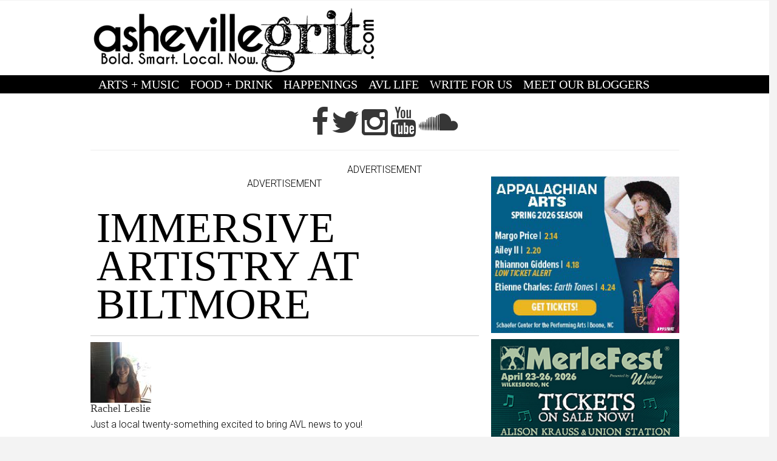

--- FILE ---
content_type: text/html; charset=utf-8
request_url: https://ashevillegrit.com/immersive-artistry-biltmore
body_size: 10188
content:
<!DOCTYPE html>
<html lang="en" dir="ltr"
  xmlns:og="http://ogp.me/ns#">

<head profile="http://www.w3.org/1999/xhtml/vocab">

  <meta http-equiv="Content-Type" content="text/html; charset=utf-8" />
<meta name="HandheldFriendly" content="true" />
<meta name="viewport" content="width=device-width, initial-scale=1" />
<link rel="shortcut icon" href="https://ashevillegrit.com/sites/default/files/favicon.ico" type="image/vnd.microsoft.icon" />
<meta name="MobileOptimized" content="width" />
<meta name="description" content="Asheville, NC - November- January the Biltmore hosts &quot;Legends of Art &amp; Innovation&quot;" />
<meta name="author" content="http://ashevillegrit.com" />
<meta name="keywords" content="#biltmore #biltmorehouse #asheville #avl #ashevillegrit #avlgrit" />
<link rel="canonical" href="https://ashevillegrit.com/immersive-artistry-biltmore" />
<link rel="shortlink" href="https://ashevillegrit.com/node/7934" />
<meta property="og:site_name" content="ASHEVILLE GRIT" />
<meta property="og:type" content="article" />
<meta property="og:url" content="https://ashevillegrit.com/immersive-artistry-biltmore" />
<meta property="og:title" content="Immersive Artistry at Biltmore" />
<meta property="og:description" content="November- January the Biltmore hosts &quot;Legends of Art &amp; Innovation&quot;" />
<meta property="og:updated_time" content="2021-11-08T16:21:18-05:00" />
<meta property="og:image" content="https://ashevillegrit.com/sites/default/files/VGA_Brand_Image-masked_ceiling.png" />
<meta property="article:published_time" content="2021-11-08T16:18:50-05:00" />
<meta property="article:modified_time" content="2021-11-08T16:21:18-05:00" />
  <title>Immersive Artistry at Biltmore | ASHEVILLE GRIT</title>
  <link type="text/css" rel="stylesheet" href="https://ashevillegrit.com/sites/default/files/css/css_xE-rWrJf-fncB6ztZfd2huxqgxu4WO-qwma6Xer30m4.css" media="all" />
<link type="text/css" rel="stylesheet" href="https://ashevillegrit.com/sites/default/files/css/css_-oPAxtknKBuScmdObIYwe1iXf0l52azjhikVfsULSyQ.css" media="all" />
<link type="text/css" rel="stylesheet" href="https://ashevillegrit.com/sites/default/files/css/css_eNOrqYG4qBZ9uWMiNxIjVK866DyYgY0zX7-ftyaDpgc.css" media="all" />
<link type="text/css" rel="stylesheet" href="https://netdna.bootstrapcdn.com/font-awesome/4.1.0/css/font-awesome.css" media="all" />
<link type="text/css" rel="stylesheet" href="https://ashevillegrit.com/sites/default/files/css/css_KGZcOm3i1wmtbgZsjo-3V9FM4wZ-5UDcpJ7Vfzmt45E.css" media="all" />
<link type="text/css" rel="stylesheet" href="https://ashevillegrit.com/sites/default/files/css/css_tebAfmr75Wqr_WlJgoPAytg61rauU6QVSIbQCqwVPTs.css" media="all" />
<link type="text/css" rel="stylesheet" href="https://ashevillegrit.com/sites/default/files/css/css_SIYOB08_xn0SyZ5Qp6wVsYJ3vrCXAKO639LvINx0x_A.css" media="all" />
<link type="text/css" rel="stylesheet" href="https://fonts.googleapis.com/css?family=Roboto:300&amp;subset=latin" media="all" />
<link type="text/css" rel="stylesheet" href="https://ashevillegrit.com/sites/default/files/css/css_S5okZfWzvmzlyc4wqE21n8f3E_wTPrAKqWMb3UVeGHk.css" media="all" />

<!--[if (IE 9)&(!IEMobile)]>
<link type="text/css" rel="stylesheet" href="https://ashevillegrit.com/sites/all/themes/newsplus/ie9.css?rj9131" media="all" />
<![endif]-->
<link type="text/css" rel="stylesheet" href="https://ashevillegrit.com/sites/default/files/css/css_UOtMweqmnBUJ4ZihSceHIdMe8IAFTJJ0S69Ida4P8Pk.css" media="all" />

  <!-- HTML5 element support for IE6-8 -->
  <!--[if lt IE 9]>
    <script src="//html5shiv.googlecode.com/svn/trunk/html5.js"></script>
  <![endif]-->
  <script type="text/javascript" src="https://ashevillegrit.com/sites/default/files/js/js_Cg846mOlh0rkL0xHrV-JVJrPLTowhVtqp3AkySawc-U.js"></script>
<script type="text/javascript" src="https://ashevillegrit.com/sites/default/files/js/js_6RHsVgzcwDim1nxy2ML6n3TRK_Y29ajRj-Ceq2V-ZtA.js"></script>
<script type="text/javascript" src="https://ashevillegrit.com/sites/default/files/js/js_tBIfNpPvIbW1IgR7jdm6KIH3MyKccUrmOkF3TIK6J98.js"></script>
<script type="text/javascript">
<!--//--><![CDATA[//><!--
(function(i,s,o,g,r,a,m){i["GoogleAnalyticsObject"]=r;i[r]=i[r]||function(){(i[r].q=i[r].q||[]).push(arguments)},i[r].l=1*new Date();a=s.createElement(o),m=s.getElementsByTagName(o)[0];a.async=1;a.src=g;m.parentNode.insertBefore(a,m)})(window,document,"script","https://www.google-analytics.com/analytics.js","ga");ga("create", "UA-51275707-1", {"cookieDomain":"auto"});ga("set", "anonymizeIp", true);ga("send", "pageview");
//--><!]]>
</script>
<script type="text/javascript" src="https://ashevillegrit.com/sites/default/files/js/js_yBOZjMmt20YLXJ2_G0mwjHPtrgFFAM3ej9br4iM5H0U.js"></script>
<script type="text/javascript">
<!--//--><![CDATA[//><!--
window.a2a_config=window.a2a_config||{};window.da2a={done:false,html_done:false,script_ready:false,script_load:function(){var a=document.createElement('script'),s=document.getElementsByTagName('script')[0];a.type='text/javascript';a.async=true;a.src='https://static.addtoany.com/menu/page.js';s.parentNode.insertBefore(a,s);da2a.script_load=function(){};},script_onready:function(){da2a.script_ready=true;if(da2a.html_done)da2a.init();},init:function(){for(var i=0,el,target,targets=da2a.targets,length=targets.length;i<length;i++){el=document.getElementById('da2a_'+(i+1));target=targets[i];a2a_config.linkname=target.title;a2a_config.linkurl=target.url;if(el){a2a.init('page',{target:el});el.id='';}da2a.done=true;}da2a.targets=[];}};(function ($){Drupal.behaviors.addToAny = {attach: function (context, settings) {if (context !== document && window.da2a) {if(da2a.script_ready)a2a.init_all();da2a.script_load();}}}})(jQuery);a2a_config.callbacks=a2a_config.callbacks||[];a2a_config.callbacks.push({ready:da2a.script_onready});a2a_config.overlays=a2a_config.overlays||[];a2a_config.templates=a2a_config.templates||{};
//--><!]]>
</script>
<script type="text/javascript" src="//use.edgefonts.net/league-gothic:n4.js"></script>
<script type="text/javascript" src="https://ashevillegrit.com/sites/default/files/js/js_xza51gRKd-DDm8ZutFDynCREGOzyWI6IOk-MIpwpULI.js"></script>
<script type="text/javascript">
<!--//--><![CDATA[//><!--
jQuery(document).ready(function($) { 

			var	preHeaderHeight = $("#pre-header").outerHeight(),
			headerTopHeight = $("#header-top").outerHeight(),
			headerHeight = $("#header").outerHeight();
			
			$(window).load(function() {
				if(($(window).width() > 767)) {
					$("body").addClass("fixed-header-enabled");
				} else {
					$("body").removeClass("fixed-header-enabled");
				}
			});

			$(window).resize(function() {
				if(($(window).width() > 767)) {
					$("body").addClass("fixed-header-enabled");
				} else {
					$("body").removeClass("fixed-header-enabled");
				}
			});

			$(window).scroll(function() {
			if(($(this).scrollTop() > preHeaderHeight+headerTopHeight+headerHeight) && ($(window).width() > 767)) {
				$("body").addClass("onscroll");

				if ($("#page-intro").length > 0) { 
 					$("#page-intro").css("marginTop", (headerHeight)+"px");
				} else {
					$("#page").css("marginTop", (headerHeight)+"px");
				}

			} else {
				$("body").removeClass("onscroll");
				$("#page,#page-intro").css("marginTop", (0)+"px");
			}
			});
		
		});
//--><!]]>
</script>
<script type="text/javascript">
<!--//--><![CDATA[//><!--
jQuery(document).ready(function($) { 
		if ($(".view-titles .flexslider").length>0) {
			$(window).load(function() {
		        $(".view-titles .flexslider, .view-titles .view-content, .view-titles .more-link").fadeIn("slow");
				$(".view-titles .flexslider").flexslider({
				animation: "fade",             // Select your animation type, "fade" or "slide"
				slideshowSpeed: "5000",   // Set the speed of the slideshow cycling, in milliseconds
		        prevText: "",           
		        nextText: "",           
				pauseOnAction: false,
		        useCSS: false,
		        controlNav: false,
				directionNav: false
				});
				
			});
		}
	});
//--><!]]>
</script>
<script type="text/javascript">
<!--//--><![CDATA[//><!--
jQuery(document).ready(function($) { 
		if (jQuery("#affix").length>0) {
			$(window).load(function() {

				var affixBottom = $("#footer").outerHeight(true) + $("#subfooter").outerHeight(true),
				affixTop = $("#affix").offset().top;

				if (jQuery(".view-mt-internal-banner").length>0) {
					var pageWidth = $("#page>.container").outerWidth();
					if (pageWidth == 1170) {
						affixTop = $("#affix").offset().top+610;
					} else {
						affixTop = $("#affix").offset().top+506;
					}
				}

				if (jQuery(".fixed-header-enabled").length>0 || jQuery(".logged-in").length>0) {
					$("#affix").affix({
				        offset: {
				          top: affixTop-65,
				          bottom: affixBottom+50
				        }
				    });
				} else {
					$("#affix").affix({
				        offset: {
				          top: affixTop-35,
				          bottom: affixBottom+50
				        }
				    });
				}

			});
		}
	});
//--><!]]>
</script>
<script type="text/javascript">
<!--//--><![CDATA[//><!--

	if (jQuery(".print-button").length>0) {
		function PrintElem() {
		
			var divToPrint = document.getElementById("printArea");
	    	var mywindow = window.open("","_blank","");
		               
	    	mywindow.document.write(divToPrint.innerHTML);
	    
			mywindow.document.close();
			mywindow.focus();
			mywindow.print();
			mywindow.close();
		}
	}
//--><!]]>
</script>
<script type="text/javascript">
<!--//--><![CDATA[//><!--
jQuery(document).ready(function($) {
	if ($("#incfont").length>0 || $("#decfont").length>0 ) {

		(function () {
	    	
	    	$.fn.fontResize = function(options){
	    	
				var self = this;
				var increaseCount = 0;

				options.increaseBtn.on("click", function (e) {
		      	e.preventDefault();
					if(increaseCount < 3) {
					increaseCount++;
					} else {
					return false;
					}
					self.each(function(index, element){
					curSize= parseInt($(element).css("font-size")) * 1.1;
					if(increaseCount < 4) { $(element).css("font-size", curSize); }
					});
					console.log(increaseCount);
					return false;
				});

				options.decreaseBtn.on("click", function (e) {
		      	e.preventDefault();
					if(increaseCount > -2) {
					increaseCount--;
					} else {
					return false;
					}
					self.each(function(index, element){  
					curSize= parseInt($(element).css("font-size")) / 1.1;
					if(increaseCount > -3) { $(element).css("font-size", curSize); }
					});
					console.log(increaseCount);
					return false;
		    	});

			}

		})();

		$(window).load(function() {
			$(".node-content p, .node-content h1, .node-content h2, .node-content h3, .node-content h4, .node-content h5," +
				".node-content h6, .node-content a, .node-content ul, .node-content ol, .node-content input, .comment .submitted," +
				".node-content .node-info").fontResize({
				increaseBtn: $("#incfont"),
				decreaseBtn: $("#decfont")
			});
		});
	}
	});
//--><!]]>
</script>
<script type="text/javascript">
<!--//--><![CDATA[//><!--
jQuery(document).ready(function($) {

        $(window).load(function () {
       		if ($(".post-progress").length>0){
	            var s = $(window).scrollTop(),
	            c = $(window).height(),
	            d = $(".node-content").outerHeight(),
	            e = $("#comments").outerHeight(true),
	            f = $(".node-footer").outerHeight(true),
	            g = $(".node-content").offset().top;

				if (jQuery(".view-mt-internal-banner").length>0) {
					var pageWidth = $("#page>.container").outerWidth();
					if (pageWidth == 1170) {
						g = g+610;
					} else {
						g = g+506;
					}
				}

	            var scrollPercent = (s / (d+g-c-e-f)) * 100;
                scrollPercent = Math.round(scrollPercent);

	            if (c >= (d+g-e-f)) { scrollPercent = 100; } else if (scrollPercent < 0) { scrollPercent = 0; } else if (scrollPercent > 100) { scrollPercent = 100; }

	            $(".post-progressbar").css("width", scrollPercent + "%");
	            $(".post-progress-value").html(scrollPercent + "%");
	        }
        });

        $(window).scroll(function () {
            if ($(".post-progress").length>0){
	            var s = $(window).scrollTop(),
	            c = $(window).height(),
	            d = $(".node-content").outerHeight(true),
	            e = $("#comments").outerHeight(true),
	            f = $(".node-footer").outerHeight(true),
	            g = $(".node-content").offset().top;

                var scrollPercent = (s / (d+g-c-e-f)) * 100;
                scrollPercent = Math.round(scrollPercent);
                
                if (c >= (d+g-e-f)) { scrollPercent = 100; }  else if (scrollPercent < 0) { scrollPercent = 0; } else if (scrollPercent > 100) { scrollPercent = 100; }
                
                $(".post-progressbar").css("width", scrollPercent + "%");
                $(".post-progress-value").html(scrollPercent + "%");
            }
        });	

	});
//--><!]]>
</script>
<script type="text/javascript">
<!--//--><![CDATA[//><!--
jQuery(document).ready(function($) {
		if ($(".view-feed").length > 0) {
		    if(!(window.location.href.indexOf("page") > 0)) {
    			$(".view-feed .views-row-1").addClass("latest-object");
    		} else {
    			$(".view-feed .view-header").addClass("hide");
    		}
    	}
	});
//--><!]]>
</script>
<script type="text/javascript" src="https://ashevillegrit.com/sites/default/files/js/js_Y5KxsM7WgrbjbeAxQDkat_bDkLZZRd6znfIcbhCE2w8.js"></script>
<script type="text/javascript" src="https://ashevillegrit.com/sites/default/files/js/js_ESHogofG-eGbzI1bosO6Y2-Ko5SOSJ6yMl5yyIZuaDI.js"></script>
<script type="text/javascript">
<!--//--><![CDATA[//><!--
jQuery.extend(Drupal.settings, {"basePath":"\/","pathPrefix":"","ajaxPageState":{"theme":"newsplus","theme_token":"mRjSLSIsD33JE0lrGEOZa1K2v3OoF-Q2oLhOhYzoy3o","jquery_version":"1.9","js":{"0":1,"sites\/all\/modules\/jquery_update\/replace\/jquery\/1.9\/jquery.js":1,"misc\/jquery-extend-3.4.0.js":1,"misc\/jquery-html-prefilter-3.5.0-backport.js":1,"misc\/jquery.once.js":1,"misc\/drupal.js":1,"sites\/all\/modules\/jquery_update\/replace\/ui\/external\/jquery.cookie.js":1,"sites\/all\/modules\/jquery_update\/replace\/misc\/jquery.form.js":1,"misc\/ajax.js":1,"sites\/all\/modules\/jquery_update\/js\/jquery_update.js":1,"sites\/all\/modules\/jquery_ajax_load\/jquery_ajax_load.js":1,"sites\/all\/modules\/twitter_bootstrap_modal\/twitter_bootstrap_modal.js":1,"sites\/all\/modules\/views_load_more\/views_load_more.js":1,"sites\/all\/modules\/views\/js\/base.js":1,"misc\/progress.js":1,"sites\/all\/modules\/views\/js\/ajax_view.js":1,"sites\/all\/modules\/google_analytics\/googleanalytics.js":1,"1":1,"sites\/all\/modules\/field_group\/field_group.js":1,"sites\/all\/modules\/extlink\/js\/extlink.js":1,"2":1,"\/\/use.edgefonts.net\/league-gothic:n4.js":1,"sites\/all\/themes\/newsplus\/bootstrap\/js\/bootstrap.min.js":1,"3":1,"4":1,"5":1,"6":1,"7":1,"8":1,"9":1,"sites\/all\/libraries\/superfish\/jquery.hoverIntent.minified.js":1,"sites\/all\/libraries\/superfish\/sftouchscreen.js":1,"sites\/all\/libraries\/superfish\/supposition.js":1,"sites\/all\/libraries\/superfish\/superfish.js":1,"sites\/all\/libraries\/superfish\/supersubs.js":1,"sites\/all\/modules\/superfish\/superfish.js":1,"sites\/all\/themes\/newsplus\/js\/flexslider\/jquery.flexslider.js":1},"css":{"modules\/system\/system.base.css":1,"modules\/system\/system.menus.css":1,"modules\/system\/system.messages.css":1,"modules\/system\/system.theme.css":1,"sites\/all\/modules\/calendar\/css\/calendar_multiday.css":1,"sites\/all\/modules\/date\/date_api\/date.css":1,"sites\/all\/modules\/date\/date_popup\/themes\/datepicker.1.7.css":1,"sites\/all\/modules\/date\/date_repeat_field\/date_repeat_field.css":1,"modules\/field\/theme\/field.css":1,"modules\/node\/node.css":1,"modules\/poll\/poll.css":1,"modules\/search\/search.css":1,"modules\/user\/user.css":1,"sites\/all\/modules\/youtube\/css\/youtube.css":1,"sites\/all\/modules\/extlink\/css\/extlink.css":1,"sites\/all\/modules\/views\/css\/views.css":1,"sites\/all\/modules\/ckeditor\/css\/ckeditor.css":1,"sites\/all\/modules\/ctools\/css\/ctools.css":1,"sites\/all\/modules\/panels\/css\/panels.css":1,"sites\/all\/modules\/tagclouds\/tagclouds.css":1,"sites\/all\/modules\/ds\/layouts\/ds_2col_stacked_fluid\/ds_2col_stacked_fluid.css":1,"sites\/all\/modules\/addtoany\/addtoany.css":1,"https:\/\/netdna.bootstrapcdn.com\/font-awesome\/4.1.0\/css\/font-awesome.css":1,"sites\/all\/libraries\/superfish\/css\/superfish.css":1,"sites\/all\/themes\/newsplus\/bootstrap\/css\/bootstrap.css":1,"sites\/all\/themes\/newsplus\/js\/flexslider\/flexslider.css":1,"sites\/all\/themes\/newsplus\/style.css":1,"sites\/all\/themes\/newsplus\/breakpoints.css":1,"sites\/default\/files\/fontyourface\/font.css":1,"https:\/\/fonts.googleapis.com\/css?family=Roboto:300\u0026subset=latin":1,"sites\/all\/themes\/newsplus\/style-gray.css":1,"sites\/all\/themes\/newsplus\/fonts\/https\/roboto-font.css":1,"sites\/all\/themes\/newsplus\/fonts\/https\/montserrat-font.css":1,"sites\/all\/themes\/newsplus\/fonts\/https\/sourcecodepro-font.css":1,"sites\/all\/themes\/newsplus\/fonts\/https\/ptsans-font.css":1,"sites\/all\/themes\/newsplus\/ie9.css":1,"sites\/all\/themes\/newsplus\/local.css":1}},"jquery_ajax_load":{"trigger":".jquery_ajax_load","target":"#jquery_ajax_load_target","toggle":true,"animation":true,"base_path":"\/","module_path":"sites\/all\/modules\/jquery_ajax_load","site_name":"ASHEVILLE GRIT  ","TBtrigger":".twitter_bootstrap_modal","TBmodaltrigger":".bs_modal","TBmodule":"sites\/all\/modules\/twitter_bootstrap_modal","TBpath":"\/","TBname":"ASHEVILLE GRIT  "},"views":{"ajax_path":"\/views\/ajax","ajaxViews":{"views_dom_id:7e19dc1cfc676f0d8ef948e2ff26ca33":{"view_name":"userprofilebadge","view_display_id":"block","view_args":"7934","view_path":"node\/7934","view_base_path":null,"view_dom_id":"7e19dc1cfc676f0d8ef948e2ff26ca33","pager_element":0}}},"urlIsAjaxTrusted":{"\/views\/ajax":true},"googleanalytics":{"trackOutbound":1,"trackMailto":1,"trackDownload":1,"trackDownloadExtensions":"7z|aac|arc|arj|asf|asx|avi|bin|csv|doc(x|m)?|dot(x|m)?|exe|flv|gif|gz|gzip|hqx|jar|jpe?g|js|mp(2|3|4|e?g)|mov(ie)?|msi|msp|pdf|phps|png|ppt(x|m)?|pot(x|m)?|pps(x|m)?|ppam|sld(x|m)?|thmx|qtm?|ra(m|r)?|sea|sit|tar|tgz|torrent|txt|wav|wma|wmv|wpd|xls(x|m|b)?|xlt(x|m)|xlam|xml|z|zip"},"superfish":{"1":{"id":"1","sf":{"animation":{"opacity":"show","height":"show"},"speed":"\u0027fast\u0027","autoArrows":false,"dropShadows":false,"disableHI":false},"plugins":{"touchscreen":{"mode":"window_width","breakpoint":1100},"supposition":true,"bgiframe":false,"supersubs":{"minWidth":"14","maxWidth":"27","extraWidth":1}}}},"field_group":{"fieldset":"full"},"extlink":{"extTarget":"_blank","extClass":0,"extLabel":"(link is external)","extImgClass":0,"extIconPlacement":"append","extSubdomains":1,"extExclude":"","extInclude":"","extCssExclude":"","extCssExplicit":"","extAlert":0,"extAlertText":"This link will take you to an external web site.","mailtoClass":0,"mailtoLabel":"(link sends e-mail)","extUseFontAwesome":false}});
//--><!]]>
</script>
  
</head>


    <!-- Fixed navbar -->
    <nav class="navbar navbar-default navbar-fixed-top hidden-lg">
      <div class="container">
        <div class="navbar-header">
          <button type="button" class="navbar-toggle collapsed" data-toggle="collapse" data-target="#navbar" aria-expanded="false" aria-controls="navbar">
            <span class="sr-only">Toggle navigation</span>
            <span class="icon-bar"></span>
            <span class="icon-bar"></span>
            <span class="icon-bar"></span>
          </button>

<div class="mobile-header-image">
<img src="http://ashevillegrit.com/sites/default/files/OFFICIALLOGO4.png" width="400" height="110">
</div>

<!--/*
  *
  * HEADER AD FOR MOBILE
  * - Generated with Revive Adserver v3.2.4
  *
  */-->

<center>
<ins data-revive-zoneid="6" data-revive-id="f96c38f733bf5a01d4f3a7f896616aa9"></ins>
<script async src="//gulfstreamcommunications.com/adserve/www/delivery/asyncjs.php"></script>
</center>


<!--/*  *  * END HEADER AD FOR MOBILE  */-->

       
        <div id="navbar" class="navbar-collapse collapse">
          <ul class="nav navbar-nav">
            <li class="active"><a href="http://ashevillegrit.com">HOME</a></li>
  <li><a href="http://ashevillegrit.com/arts-music" title="">ARTS + MUSIC</a></li>
  <li><a href="http://ashevillegrit.com/food-drink" title="">FOOD + DRINK</a></li>
  <li><a href="http://ashevillegrit.com/happenings" title="">HAPPENINGS</a></li>
  <li><a href="http://ashevillegrit.com/avl-life-0" title="">AVL LIFE</a></li>
  <li><a href="http://ashevillegrit.com/contribute">WRITE FOR US</a></li>
  <li><a href="http://ashevillegrit.com/asheville_bloggers" title="">MEET OUR BLOGGERS</a></li>
              </ul>
            </li>
          </ul>
     
        </div><!--/.nav-collapse -->
      </div>
    </nav>













<body class="html not-front not-logged-in one-sidebar sidebar-second page-node page-node- page-node-7934 node-type-mt-post sff-32 slff-32 hff-5 pff-5 wide-sidebar" >
  <div id="skip-link">
    <a href="#main-content" class="element-invisible element-focusable">Skip to main content</a>
  </div>
  
    





<!-- #pre-header -->
<div id="pre-header" class="clearfix">
    <div class="container">

        <!-- #pre-header-inside -->
        <div id="pre-header-inside" class="clearfix">
            <div class="row">
                
                                <div class="col-md-12">
                    <!-- #pre-header-left -->
                    <div id="pre-header-left" class="clearfix">
                        <div class="pre-header-area">
                                                    </div>
                    </div>
                    <!-- EOF:#pre-header-left -->
                </div>
                            
            
                            
            </div>
        </div>
        <!-- EOF: #pre-header-inside -->

    </div>
</div>
<!-- EOF: #pre-header -->

<!-- #header-top -->
<header id="header-top" role="banner" class="clearfix">
    <div class="container">

        <!-- #header-top-inside -->
        <div id="header-top-inside" class="clearfix">
            <div class="row">
            
                <div class="col-md-6">
                    <!-- #header-top-left -->
                    <div id="header-top-left" class="clearfix">
                        <div class="header-top-area">

                            <div id="logo-and-site-name-wrapper" class="clearfix">
                                                                
                                                                
                                                            </div>
                            
                                                          <div class="region region-header-top-left">
    <div id="block-block-26" class="block block-block hidden-xs hidden-sm  clearfix">

    
  <div class="content">
    <center>
<a href="http://ashevillegrit.com"><img src="http://ashevillegrit.com/sites/default/files/gritlogo2021.png" alt="Home"></a>
</center>  </div>
</div>
  </div>
                            
                        </div>
                    </div>
                    <!-- EOF:#header-top-left -->
                </div>
            
            
                                <div class="col-md-6">
                    <!-- #header-top-right -->
                    <div id="header-top-right" class="clearfix">
                        <div class="header-top-area">                    
                              <div class="region region-header-top-right">
    <div id="block-block-27" class="block block-block clearfix">

    
  <div class="content">
    <ins data-revive-zoneid="6" data-revive-id="f96c38f733bf5a01d4f3a7f896616aa9"></ins>
<script async src="//gulfstreamcommunications.com/adserve/www/delivery/asyncjs.php"></script>  </div>
</div>
  </div>
                        </div>
                    </div>
                    <!-- EOF:#header-top-right -->
                </div>
                            
            </div>
        </div>
        <!-- EOF: #header-top-inside -->

    </div>
</header>
<!-- EOF: #header-top -->

<!-- #header -->
<header id="header">
    
    
    <div class="container">
        
        <!-- #header-inside -->
        <div id="header-inside" class="clearfix">
            <div class="row">
                <div class="header-area">

                    <div class="col-md-12">
                        <!-- #header-inside-left -->
                        <div id="header-inside-left" class="clearfix">
                            <!-- #main-navigation -->
                            <div id="main-navigation" class="clearfix">
                                <nav role="navigation"> 
                                                                          <div class="region region-navigation">
    <div id="block-superfish-1" class="block block-superfish visible-lg clearfix">

    
  <div class="content">
    <ul id="superfish-1" class="menu sf-menu sf-main-menu sf-horizontal sf-style-none sf-total-items-6 sf-parent-items-0 sf-single-items-6"><li id="menu-787-1" class="first odd sf-item-1 sf-depth-1 sf-no-children"><a href="/arts-music" title="" class="sf-depth-1">ARTS + MUSIC</a></li><li id="menu-786-1" class="middle even sf-item-2 sf-depth-1 sf-no-children"><a href="/food-drink" title="" class="sf-depth-1">FOOD + DRINK</a></li><li id="menu-788-1" class="middle odd sf-item-3 sf-depth-1 sf-no-children"><a href="/happenings" title="" class="sf-depth-1">HAPPENINGS</a></li><li id="menu-1328-1" class="middle even sf-item-4 sf-depth-1 sf-no-children"><a href="/avl-life-0" title="" class="sf-depth-1">AVL LIFE</a></li><li id="menu-1227-1" class="middle odd sf-item-5 sf-depth-1 sf-no-children"><a href="/contribute" class="sf-depth-1">WRITE FOR US</a></li><li id="menu-1380-1" class="last even sf-item-6 sf-depth-1 sf-no-children"><a href="/asheville_bloggers" title="" class="sf-depth-1">MEET OUR BLOGGERS</a></li></ul>  </div>
</div>
  </div>
                                                                    </nav>
                            </div>
                            <!-- EOF: #main-navigation -->
                        </div>
                        <!-- EOF:#header-inside-left -->
                    </div>

                                        
                </div>
            </div>
        </div>
        <!-- EOF: #header-inside -->

    </div>
</header>
<!-- EOF: #header -->


<!-- #page -->
<div id="page" class="clearfix">

    <div class="container">
        
        <!-- #page-inside -->
        <div id="page-inside">

            <!-- #messages-console -->
                        <!-- EOF: #messages-console -->

                        <!-- #top-content -->
            <div id="top-content">

                <!-- #top-content-inside -->
                <div id="top-content-inside" class="clearfix">
                    <div class="row">
                        <div class="col-md-12">
                          <div class="region region-top-content">
    <div id="block-block-53" class="block block-block clearfix">

    
  <div class="content">
    <center>
<br>
<a href="https://www.facebook.com/avlgrit/"> <i class="fa fa-facebook" aria-hidden="true"></i> </a>
<a href="https://twitter.com/ashevillegrit?lang=en"> <i class="fa fa-twitter" aria-hidden="true"></i> </a> 
<a href="https://www.instagram.com/ashevillegrit/"> <i class="fa fa-instagram" aria-hidden="true"></i> </a> 
<a href="https://www.youtube.com/user/ashvegas/videos"> <i class="fa fa-youtube" aria-hidden="true"></i> </a>
<a href="https://soundcloud.com/user-286902257"> <i class="fa fa-soundcloud" aria-hidden="true"></i> </a>    
</center>
<HR>  </div>
</div>
<div id="block-block-12" class="block block-block hidden-xs clearfix">

    
  <div class="content">
    <div class="ad-banner">


<center>

ADVERTISEMENT

<!--/*
  *
  * GULFSTREAM Asynchronous JS Tag
  * - Generated with Revive Adserver v3.2.4
  *
  */-->

<ins data-revive-zoneid="4" data-revive-id="f96c38f733bf5a01d4f3a7f896616aa9"></ins>
<script async src="//gulfstreamcommunications.com/adserve/www/delivery/asyncjs.php"></script>

</div>
  </div>
</div>
  </div>
                        </div>
                    </div>
                </div>
                <!-- EOF:#top-content-inside -->

            </div>
            <!-- EOF: #top-content -->
            
            <!-- #main-content -->
            <div id="main-content">

                <div class="row">

                    
                    <section class="col-md-8">

                        
                        
                        
                        
                        <!-- #main -->
                        <div id="main" class="clearfix">

                                                        <h1 class="title" id="page-title">Immersive Artistry at Biltmore</h1>                            
                            <!-- #tabs -->
                                                            <div class="tabs">
                                                                </div>
                                                        <!-- EOF: #tabs -->

                            
                            <!-- #action links -->
                                                        <!-- EOF: #action links -->

                             
                              <div class="region region-content">
    <div id="block-system-main" class="block block-system clearfix">

    
  <div class="content">
    <div  class="ds-2col-stacked-fluid node node-mt-post view-mode-full group-one-column clearfix">

  
  <div class="group-header">
    <div class="field field-name-small-leader-inject field-type-ds field-label-hidden"><div class="field-items"><div class="field-item even"><div id="block-block-10" class="block block-block clearfix">

    
  <div class="content">
    <div class="ad-banner">


<center>

ADVERTISEMENT

<!--/*
  *
  * GULFSTREAM Asynchronous JS Tag
  * - Generated with Revive Adserver v3.2.4
  *
  */-->

<ins data-revive-zoneid="5" data-revive-id="f96c38f733bf5a01d4f3a7f896616aa9"></ins>
<script async src="//gulfstreamcommunications.com/adserve/www/delivery/asyncjs.php"></script>



</center>









</div>


  </div>
</div>
</div></div></div><div class="field field-name-title field-type-ds field-label-hidden"><div class="field-items"><div class="field-item even"><h1>Immersive Artistry at Biltmore</h1></div></div></div>  </div>

      <div class="group-left">
      <div class="field field-name-userviewtop field-type-ds field-label-hidden"><div class="field-items"><div class="field-item even"><div id="block-views-userprofilebadge-block" class="block block-views clearfix">

    
  <div class="content">
    <div class="view view-userprofilebadge view-id-userprofilebadge view-display-id-block view-dom-id-7e19dc1cfc676f0d8ef948e2ff26ca33">
        
  
  
      <div class="view-content">
      
<div id="views-bootstrap-media-1" class="views-bootstrap-media-plugin-style">
  <ul class="media-list">
          <li class="media">
                  <div class="media-left">
            <a href="/users/rachel-leslie"><img src="https://ashevillegrit.com/sites/default/files/styles/100x100/public/profile_photos/IMG_5243.jpg?itok=XruAD-dx" width="100" height="100" alt="" /></a>          </div>
        
        <div class="media-body">
                      <h4 class="media-heading">
              <a href="/users/rachel-leslie" title="View user profile." class="username">Rachel Leslie</a>            </h4>
          
          Just a local twenty-something excited to bring AVL news to you!        </div>
      </li>
      </ul>
</div>
    </div>
  
  
  
  
  
  
</div>  </div>
</div>
</div></div></div><div class="field field-name-field-mt-teaser-image field-type-image field-label-hidden"><div class="field-items"><div class="field-item even"><img src="https://ashevillegrit.com/sites/default/files/VGA_Brand_Image-masked_ceiling.png" width="2816" height="2184" alt="Grand Experiences" title="Grand Experiences" /></div></div></div><div class="field field-name-body field-type-text-with-summary field-label-hidden"><div class="field-items"><div class="field-item even"><p>From November through January the Biltmore hosts&nbsp;<a href="https://www.biltmore.com/things-to-do/events/legends-of-art-innovation-at-biltmore/"><em>Legends of Art &amp; Innovation</em></a>—featuring three different large-scale, multi-sensory events. Created and produced by Grande Experiences using the very latest in immersive technology to illuminate the remarkable lives of Van Gogh, Monet, and Da Vinci.</p>

<p>Each individual component offers fascinating ties to George Vanderbilt’s collection of treasures on display in his magnificent family home, Biltmore House.</p>

<div  id="block-inject-1" class="block-inject block-inject-1"><div id="block-block-51" class="block block-block clearfix">

    
  <div class="content">
    <center>
- - - ADVERTISEMENT - - - 


<!--/*
SMALL LEADERBOARD
  */-->

<ins data-revive-zoneid="5" data-revive-id="f96c38f733bf5a01d4f3a7f896616aa9"></ins>
<script async src="//gulfstreamcommunications.com/adserve/www/delivery/asyncjs.php"></script>

<br>
<!--/*
  *
SKYBOX ZONE
  */-->

<ins data-revive-zoneid="1" data-revive-id="f96c38f733bf5a01d4f3a7f896616aa9"></ins>
<script async src="//gulfstreamcommunications.com/adserve/www/delivery/asyncjs.php"></script>

</center>
<BR><BR>  </div>
</div>
</div><div class="clearfix"></div><p>For tickets and additional info visit <a href="http://biltmore.com">biltmore.com</a></p>

<p>Image by <a href="https://grande-experiences.com/">Grande Experiences</a>.</p>
</div></div></div><div class="field field-name-field-tags field-type-taxonomy-term-reference field-label-hidden"><div class="field-items"><div class="field-item even"><a href="/biltmore-biltmorehouse-asheville-avl-ashevillegrit-avlgrit">#biltmore #biltmorehouse #asheville #avl #ashevillegrit #avlgrit</a></div></div></div><div class="field field-name-tagscloud field-type-ds field-label-hidden"><div class="field-items"><div class="field-item even"><div id="block-tagclouds-1" class="block block-tagclouds clearfix">

    
  <div class="content">
    <span class='tagclouds-term'><a href="/lauryn-higgins" class="tagclouds level1" title="">Lauryn Higgins</a></span>
<span class='tagclouds-term'><a href="/orange-peel" class="tagclouds level1" title="">Orange Peel</a></span>
<span class='tagclouds-term'><a href="/avleat" class="tagclouds level1" title="">avleat</a></span>
<span class='tagclouds-term'><a href="/west-asheville" class="tagclouds level1" title="">West Asheville</a></span>
<span class='tagclouds-term'><a href="/salvage-station" class="tagclouds level1" title="">Salvage Station</a></span>
<span class='tagclouds-term'><a href="/new-mountain-asheville" class="tagclouds level1" title="">New Mountain Asheville</a></span>
<span class='tagclouds-term'><a href="/asheville-music-hall" class="tagclouds level1" title="">asheville music hall</a></span>
<span class='tagclouds-term'><a href="/grail-moviehouse" class="tagclouds level1" title="">Grail Moviehouse</a></span>
<span class='tagclouds-term'><a href="/mothlight" class="tagclouds level2" title="">Mothlight</a></span>
<span class='tagclouds-term'><a href="/asheville-music" class="tagclouds level3" title="">asheville music</a></span>
<span class='tagclouds-term'><a href="/avlmusic" class="tagclouds level3" title="">AVLMusic</a></span>
<span class='tagclouds-term'><a href="/asheville" class="tagclouds level6" title="">asheville</a></span>
<div class="more-link"><a href="/tagclouds/chunk/1" title="more tags">More</a></div>  </div>
</div>
</div></div></div>    </div>
  
  
  <div class="group-footer">
    <div class="field field-name-blog-css field-type-ds field-label-hidden"><div class="field-items"><div class="field-item even"><style>
legend {
    BACKGROUND: RED;
    TEXT-ALIGN: CENTER;
}

#block-inject-1 {
    width: 300px;
    /* text-align: center; */
    display: block;
    margin-left: auto;
    margin-right: auto;
}


.btn-primary {
    background: rgb(76,76,76);
    background: -moz-radial-gradient(center, ellipse cover, rgba(76,76,76,1) 0%, rgba(89,89,89,1) 12%, rgba(102,102,102,1) 25%, rgba(71,71,71,1) 39%, rgba(44,44,44,1) 50%, rgba(0,0,0,1) 51%, rgba(17,17,17,1) 60%, rgba(43,43,43,1) 76%, rgba(28,28,28,1) 91%, rgba(19,19,19,1) 100%);
    background: -webkit-radial-gradient(center, ellipse cover, rgba(76,76,76,1) 0%,rgba(89,89,89,1) 12%,rgba(102,102,102,1) 25%,rgba(71,71,71,1) 39%,rgba(44,44,44,1) 50%,rgba(0,0,0,1) 51%,rgba(17,17,17,1) 60%,rgba(43,43,43,1) 76%,rgba(28,28,28,1) 91%,rgba(19,19,19,1) 100%);
    background: radial-gradient(ellipse at center, rgba(76,76,76,1) 0%,rgba(89,89,89,1) 12%,rgba(102,102,102,1) 25%,rgba(71,71,71,1) 39%,rgba(44,44,44,1) 50%,rgba(0,0,0,1) 51%,rgba(17,17,17,1) 60%,rgba(43,43,43,1) 76%,rgba(28,28,28,1) 91%,rgba(19,19,19,1) 100%);
    filter: progid:DXImageTransform.Microsoft.gradient( startColorstr='#4c4c4c', endColorstr='#131313',GradientType=1 );
}





</style></div></div></div>  </div>

</div>

  </div>
</div>
  </div>
                                                        
                        </div>
                        <!-- EOF:#main -->

                    </section>

                                        <aside class="col-md-4">
                        <!--#sidebar-->
                        <section id="sidebar-second" class="sidebar clearfix">
                          <div class="region region-sidebar-second">
    <div id="block-block-38" class="block block-block clearfix">

    
  <div class="content">
    <center>

<!--/*
  *
  * GULFSTREAM Asynchronous JS Tag
  * - Generated with Revive Adserver v3.2.4
  *
  */-->

<ins data-revive-zoneid="39" data-revive-id="f96c38f733bf5a01d4f3a7f896616aa9"></ins>
<script async src="//gulfstreamcommunications.com/adserve/www/delivery/asyncjs.php"></script>

</center>  </div>
</div>
<div id="block-block-22" class="block block-block clearfix">

    
  <div class="content">
    <center>

<!--/*
  *
  * GULFSTREAM Asynchronous JS Tag
  * - Generated with Revive Adserver v3.2.4
  *
  */-->

<ins data-revive-zoneid="7" data-revive-id="f96c38f733bf5a01d4f3a7f896616aa9"></ins>
<script async src="//gulfstreamcommunications.com/adserve/www/delivery/asyncjs.php"></script>

</center>  </div>
</div>
<div id="block-block-20" class="block block-block clearfix">

    
  <div class="content">
    <center>
<ins data-revive-zoneid="1" data-revive-id="f96c38f733bf5a01d4f3a7f896616aa9"></ins>
<script async src="//gulfstreamcommunications.com/adserve/www/delivery/asyncjs.php"></script>
</center>

  </div>
</div>
<div id="block-block-23" class="block block-block clearfix">

    
  <div class="content">
    <center>
<!--/*
  *
  * GULFSTREAM Asynchronous JS Tag
  * - Generated with Revive Adserver v3.2.4
  *
  */-->

<ins data-revive-zoneid="2" data-revive-id="f96c38f733bf5a01d4f3a7f896616aa9"></ins>
<script async src="//gulfstreamcommunications.com/adserve/www/delivery/asyncjs.php"></script>

</center>  </div>
</div>
<div id="block-block-45" class="block block-block clearfix">

    
  <div class="content">
    <center>

<!--/*
  *
  * GULFSTREAM Asynchronous JS Tag
  * - Generated with Revive Adserver v3.2.4
  *
  */-->

<ins data-revive-zoneid="3" data-revive-id="f96c38f733bf5a01d4f3a7f896616aa9"></ins>
<script async src="//gulfstreamcommunications.com/adserve/www/delivery/asyncjs.php"></script>

</center>  </div>
</div>
<div id="block-block-47" class="block block-block clearfix">

    
  <div class="content">
    <center>

<!--/*
  *
  * GULFSTREAM Asynchronous JS Tag
  * - Generated with Revive Adserver v3.2.4
  *
  */-->

<ins data-revive-zoneid="40" data-revive-id="f96c38f733bf5a01d4f3a7f896616aa9"></ins>
<script async src="//gulfstreamcommunications.com/adserve/www/delivery/asyncjs.php"></script>

</center>  </div>
</div>
<div id="block-block-48" class="block block-block clearfix">

    
  <div class="content">
    <center>
<!--/*
  *
  * GULFSTREAM Asynchronous JS Tag
  * - Generated with Revive Adserver v3.2.4
  *
  */-->

<ins data-revive-zoneid="41" data-revive-id="f96c38f733bf5a01d4f3a7f896616aa9"></ins>
<script async src="//gulfstreamcommunications.com/adserve/www/delivery/asyncjs.php"></script>
</center>  </div>
</div>
<div id="block-block-49" class="block block-block clearfix">

    
  <div class="content">
    <center>

<!--/*
  *
  * GULFSTREAM Asynchronous JS Tag
  * - Generated with Revive Adserver v3.2.4
  *
  */-->

<ins data-revive-zoneid="42" data-revive-id="f96c38f733bf5a01d4f3a7f896616aa9"></ins>
<script async src="//gulfstreamcommunications.com/adserve/www/delivery/asyncjs.php"></script>

</center>  </div>
</div>
<div id="block-block-24" class="block block-block clearfix">

    
  <div class="content">
    <style>

#block-block-24 ins {
    float: left;
    padding: 10px;
}

</style>


<!--/*  SMALL SQUARE 1
  *
  * GULFSTREAM Asynchronous JS Tag
  * - Generated with Revive Adserver v3.2.4
  *
  */-->

<ins data-revive-zoneid="8" data-revive-id="f96c38f733bf5a01d4f3a7f896616aa9"></ins>
<script async src="//gulfstreamcommunications.com/adserve/www/delivery/asyncjs.php"></script>


<!--/*  SMALL SQUARE 2
  *
  * GULFSTREAM Asynchronous JS Tag
  * - Generated with Revive Adserver v3.2.4
  *
  */-->

<ins data-revive-zoneid="9" data-revive-id="f96c38f733bf5a01d4f3a7f896616aa9"></ins>
<script async src="//gulfstreamcommunications.com/adserve/www/delivery/asyncjs.php"></script>



<!--/* SMALL SQUARE 3
  *
  * GULFSTREAM Asynchronous JS Tag
  * - Generated with Revive Adserver v3.2.4
  *
  */-->

<ins data-revive-zoneid="10" data-revive-id="f96c38f733bf5a01d4f3a7f896616aa9"></ins>
<script async src="//gulfstreamcommunications.com/adserve/www/delivery/asyncjs.php"></script>



<!--/* SMALL SQUARE 4
  *
  * GULFSTREAM Asynchronous JS Tag
  * - Generated with Revive Adserver v3.2.4
  *
  */-->

<ins data-revive-zoneid="11" data-revive-id="f96c38f733bf5a01d4f3a7f896616aa9"></ins>
<script async src="//gulfstreamcommunications.com/adserve/www/delivery/asyncjs.php"></script>





  </div>
</div>
<div id="block-block-50" class="block block-block clearfix">

    
  <div class="content">
    <center>

<!--/*
  *
  * GULFSTREAM Asynchronous JS Tag
  * - Generated with Revive Adserver v3.2.4
  *
  */-->

<ins data-revive-zoneid="43" data-revive-id="f96c38f733bf5a01d4f3a7f896616aa9"></ins>
<script async src="//gulfstreamcommunications.com/adserve/www/delivery/asyncjs.php"></script>

</center>  </div>
</div>
<div id="block-block-31" class="block block-block hidden-sm hidden-xs clearfix">

    <h2 class="title">TWITTER</h2>
  
  <div class="content">
    <a class="twitter-timeline" href="https://twitter.com/AshevilleGrit" data-widget-id="601102343032184832">Tweets by @AshevilleGrit</a>
<script>!function(d,s,id){var js,fjs=d.getElementsByTagName(s)[0],p=/^http:/.test(d.location)?'http':'https';if(!d.getElementById(id)){js=d.createElement(s);js.id=id;js.src=p+"://platform.twitter.com/widgets.js";fjs.parentNode.insertBefore(js,fjs);}}(document,"script","twitter-wjs");</script>
  </div>
</div>
  </div>
                        </section>
                        <!--EOF:#sidebar-->
                    </aside>
                                        
                </div>

            </div>
            <!-- EOF:#main-content -->

        </div>
        <!-- EOF: #page-inside -->

    </div>

</div>
<!-- EOF: #page -->


  <script type="text/javascript">
<!--//--><![CDATA[//><!--
da2a.targets=[
{title:"Immersive Artistry at Biltmore",url:"https:\/\/ashevillegrit.com\/immersive-artistry-biltmore"}];
da2a.html_done=true;if(da2a.script_ready&&!da2a.done)da2a.init();da2a.script_load();
//--><!]]>
</script>
</body>
</html>
